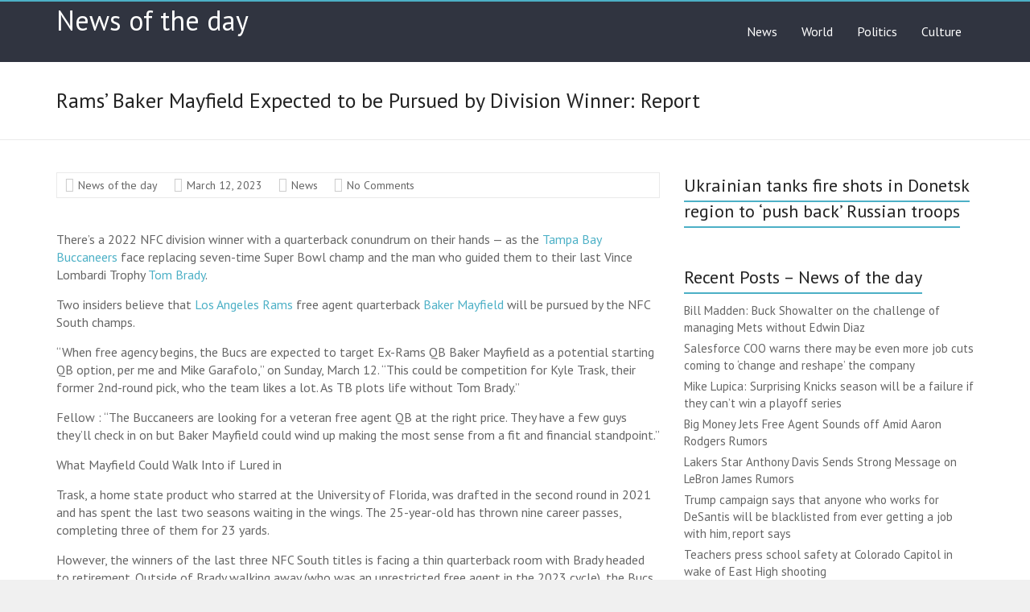

--- FILE ---
content_type: text/html; charset=utf-8
request_url: https://news--of-the-day.com/2023/03/12/rams-baker-mayfield-expected-to-be-pursued-by-division-winner-report/
body_size: 8268
content:
<!DOCTYPE html>
<html lang="en-US">
<head>
  <meta charset="utf-8">
  <meta name="viewport" content="width=device-width, initial-scale=1">
  <link rel="profile" href="https://gmpg.org/xfn/11">
  <title>Rams’ Baker Mayfield Expected to be Pursued by Division Winner: Report – News of the day</title>
  <link rel="dns-prefetch" href="//fonts.googleapis.com">
  <link rel="dns-prefetch" href="//s.w.org">
  
  
  
  
  
  <style type="text/css">
  img.wp-smiley,
  img.emoji {
        display: inline !important;
        border: none !important;
        box-shadow: none !important;
        height: 1em !important;
        width: 1em !important;
        margin: 0 .07em !important;
        vertical-align: -0.1em !important;
        background: none !important;
        padding: 0 !important;
  }
  </style>
  <link rel="stylesheet" id="wp-block-library-css" href="/wp-includes/css/dist/block-library/style.min.css" type="text/css" media="all">
  <style id="wp-block-library-theme-inline-css" type="text/css">
  #start-resizable-editor-section{display:none}.wp-block-audio figcaption{color:#555;font-size:13px;text-align:center}.is-dark-theme .wp-block-audio figcaption{color:hsla(0,0%,100%,.65)}.wp-block-code{font-family:Menlo,Consolas,monaco,monospace;color:#1e1e1e;padding:.8em 1em;border:1px solid #ddd;border-radius:4px}.wp-block-embed figcaption{color:#555;font-size:13px;text-align:center}.is-dark-theme .wp-block-embed figcaption{color:hsla(0,0%,100%,.65)}.blocks-gallery-caption{color:#555;font-size:13px;text-align:center}.is-dark-theme .blocks-gallery-caption{color:hsla(0,0%,100%,.65)}.wp-block-image figcaption{color:#555;font-size:13px;text-align:center}.is-dark-theme .wp-block-image figcaption{color:hsla(0,0%,100%,.65)}.wp-block-pullquote{border-top:4px solid;border-bottom:4px solid;margin-bottom:1.75em;color:currentColor}.wp-block-pullquote__citation,.wp-block-pullquote cite,.wp-block-pullquote footer{color:currentColor;text-transform:uppercase;font-size:.8125em;font-style:normal}.wp-block-quote{border-left:.25em solid;margin:0 0 1.75em;padding-left:1em}.wp-block-quote cite,.wp-block-quote footer{color:currentColor;font-size:.8125em;position:relative;font-style:normal}.wp-block-quote.has-text-align-right{border-left:none;border-right:.25em solid;padding-left:0;padding-right:1em}.wp-block-quote.has-text-align-center{border:none;padding-left:0}.wp-block-quote.is-large,.wp-block-quote.is-style-large{border:none}.wp-block-search .wp-block-search__label{font-weight:700}.wp-block-group.has-background{padding:1.25em 2.375em;margin-top:0;margin-bottom:0}.wp-block-separator{border:none;border-bottom:2px solid;margin-left:auto;margin-right:auto;opacity:.4}.wp-block-separator:not(.is-style-wide):not(.is-style-dots){width:100px}.wp-block-separator.has-background:not(.is-style-dots){border-bottom:none;height:1px}.wp-block-separator.has-background:not(.is-style-wide):not(.is-style-dots){height:2px}.wp-block-table thead{border-bottom:3px solid}.wp-block-table tfoot{border-top:3px solid}.wp-block-table td,.wp-block-table th{padding:.5em;border:1px solid;word-break:normal}.wp-block-table figcaption{color:#555;font-size:13px;text-align:center}.is-dark-theme .wp-block-table figcaption{color:hsla(0,0%,100%,.65)}.wp-block-video figcaption{color:#555;font-size:13px;text-align:center}.is-dark-theme .wp-block-video figcaption{color:hsla(0,0%,100%,.65)}.wp-block-template-part.has-background{padding:1.25em 2.375em;margin-top:0;margin-bottom:0}#end-resizable-editor-section{display:none}
  </style>
  <link rel="stylesheet" id="wprssmi_template_styles-css" href="/wp-content/plugins/wp-rss-multi-importer/templates/templates.css" type="text/css" media="all">
  <link rel="stylesheet" id="explore_style-css" href="/wp-content/themes/explore/style.css" type="text/css" media="all">
  <link rel="stylesheet" id="explore-google-fonts-css" href="//fonts.googleapis.com/css?family=PT+Sans&subset=latin%2Clatin-ext&display=swap" type="text/css" media="all">
  <link rel="stylesheet" id="explore-fontawesome-css" href="/wp-content/themes/explore/font-awesome/css/font-awesome.min.css" type="text/css" media="all">
  <script type="text/javascript" src="/wp-includes/js/jquery/jquery.min.js" id="jquery-core-js"></script>
  <script type="text/javascript" src="/wp-includes/js/jquery/jquery-migrate.min.js" id="jquery-migrate-js"></script>
  <script type="text/javascript" src="/wp-content/themes/explore/js/explore-custom.min.js" id="explore-custom-js"></script>
  <link rel="https://api.w.org/" href="/wp-json/">
  <link rel="alternate" type="application/json" href="/wp-json/wp/v2/posts/5567150">
  <link rel="EditURI" type="application/rsd+xml" title="RSD" href="/xmlrpc.php">
  <link rel="wlwmanifest" type="application/wlwmanifest+xml" href="/wp-includes/wlwmanifest.xml">
  <link rel="canonical" href="/2023/03/12/rams-baker-mayfield-expected-to-be-pursued-by-division-winner-report/">
  <link rel="shortlink" href="/?p=5567150">
  <link rel="alternate" type="application/json+oembed" href="/wp-json/oembed/1.0/embed?url=https%3A%2F%2Fnews--of-the-day.com%2F2023%2F03%2F12%2Frams-baker-mayfield-expected-to-be-pursued-by-division-winner-report%2F">
  <link rel="alternate" type="text/xml+oembed" href="/wp-json/oembed/1.0/embed?url=https%3A%2F%2Fnews--of-the-day.com%2F2023%2F03%2F12%2Frams-baker-mayfield-expected-to-be-pursued-by-division-winner-report%2F&format=xml">
  <link rel="pingback" href="/xmlrpc.php">
</head>
<body class="post-template-default single single-post postid-5567150 single-format-standard wp-embed-responsive right_sidebar wide aa-prefix-advads-">
  <div id="page" class="hfeed site">
    <a class="skip-link screen-reader-text" href="#main">Skip to content</a>
    <header id="masthead" class="site-header clearfix">
      <div id="header-text-nav-container">
        <div class="inner-wrap">
          <div id="header-text-nav-wrap" class="clearfix">
            <div id="header-left-section">
              <div id="header-text" class="">
                <h3 id="site-title"><a href="/" title="News of the day" rel="home">News of the day</a></h3>
              </div>
            </div>
            <div id="header-right-section">
              <i class="fa fa-search search-top"></i>
              <div class="search-form-top">
                
              </div>
              <nav id="site-navigation" class="main-navigation" role="navigation">
                <p class="menu-toggle"></p>
                <div class="menu-menu-1-container">
                  <ul id="menu-menu-1" class="menu menu-primary-container">
                    <li id="menu-item-4" class="menu-item menu-item-type-taxonomy menu-item-object-category current-post-ancestor current-menu-parent current-post-parent menu-item-4">
                      <a href="/category/news/">News</a>
                    </li>
                    <li id="menu-item-12" class="menu-item menu-item-type-taxonomy menu-item-object-category menu-item-12">
                      <a href="/category/worl/">World</a>
                    </li>
                    <li id="menu-item-8" class="menu-item menu-item-type-taxonomy menu-item-object-category menu-item-8">
                      <a href="/category/politics/">Politics</a>
                    </li>
                    
                    
                    <li id="menu-item-7" class="menu-item menu-item-type-taxonomy menu-item-object-category menu-item-7">
                      <a href="/category/culture/">Culture</a>
                    </li>
                    
                  </ul>
                </div>
              </nav>
            </div>
          </div>
        </div>
      </div>
      <div class="header-post-title-container clearfix">
        <div class="inner-wrap">
          <div class="post-title-wrapper">
            <h1 class="header-post-title-class">Rams’ Baker Mayfield Expected to be Pursued by Division Winner: Report</h1>
          </div>
        </div>
      </div>
    </header>
    <div id="main" class="clearfix">
      <div class="inner-wrap">
        <div id="primary">
          <div id="content" class="clearfix">
            <article id="post-5567150" class="post-5567150 post type-post status-publish format-standard hentry category-news">
              <footer class="entry-meta-bar clearfix">
                <div class="entry-meta clearfix">
                  <span class="by-author author vcard"><a class="url fn n" href="/author/news-of-the-day/">News of the day</a></span> <span class="date updated"><a href="/2023/03/12/rams-baker-mayfield-expected-to-be-pursued-by-division-winner-report/" title="7:41 pm">March 12, 2023</a></span> <span class="category"><a href="/category/news/" rel="category tag">News</a></span> <span class="comments"><a href="/2023/03/12/rams-baker-mayfield-expected-to-be-pursued-by-division-winner-report/#respond">No Comments</a></span>
                </div>
              </footer>
              <div class="entry-content clearfix">
                <div class="advads-before-content" style="margin-left: auto; margin-right: auto; text-align: center;" id="advads-269903399">
                   
                  <br>
                </div>
                <p>There’s a 2022 NFC division winner with a quarterback conundrum on their hands — as the <a target="_blank" href="https://heavy.com/sports/tampa-bay-buccaneers/" rel="noopener">Tampa Bay Buccaneers</a> face replacing seven-time Super Bowl champ and the man who guided them to their last Vince Lombardi Trophy <a target="_blank" href="https://heavy.com/sports/tampa-bay-buccaneers/tom-brady-return-still-in-play-longtime-insider-says/" rel="noopener">Tom Brady</a>.</p>
                <p>Two insiders believe that <a target="_blank" href="https://heavy.com/sports/los-angeles-rams/" rel="noopener">Los Angeles Rams</a> free agent quarterback <a target="_blank" href="https://heavy.com/sports/los-angeles-rams/baker-mayfield-option-for-super-bowl-winners/" rel="noopener">Baker Mayfield</a> will be pursued by the NFC South champs.</p>
                <p>“When free agency begins, the Bucs are expected to target Ex-Rams QB Baker Mayfield as a potential starting QB option, per me and Mike Garafolo,”  on Sunday, March 12. “This could be competition for Kyle Trask, their former 2nd-round pick, who the team likes a lot. As TB plots life without Tom Brady.”</p>
                <p>Fellow : “The Buccaneers are looking for a veteran free agent QB at the right price. They have a few guys they’ll check in on but Baker Mayfield could wind up making the most sense from a fit and financial standpoint.”</p>
                <p>What Mayfield Could Walk Into if Lured in</p>
                <p>Trask, a home state product who starred at the University of Florida, was drafted in the second round in 2021 and has spent the last two seasons waiting in the wings. The 25-year-old has thrown nine career passes, completing three of them for 23 yards.</p>
                <p>However, the winners of the last three NFC South titles is facing a thin quarterback room with Brady headed to retirement. Outside of Brady walking away (who was an unrestricted free agent in the 2023 cycle), the Bucs are also facing losing Blaine Gabbert, who’s also a UFA.</p>
                <p>Mayfield would be in a situation where he’s having to learn his fourth offense since the summer of 2022 — as he’s gone from the Cleveland Browns, Carolina Panthers and in December 2022 the Rams offense.</p>
                <p>However, he would also give the Bucs a veteran presence and one with past playoff experience (took Cleveland to the playoffs in 2020 season) in the QB room if brought over. Many analysts and fans also believe Mayfield has rejuvenated himself under Sean McVay following his release from the Panthers. Mayfield improved his completion percentage to 63.6, touchdown percentage to 3.1 and QB rating to 86.4 in four games with the Rams <a target="_blank" href="https://www.pro-football-reference.com/players/M/MayfBa00.htm" rel="noopener external">according to Pro Football Reference.</a></p>
                <p>Not the First Time Bucs & Mayfield Have Been Linked <a href="https://heavy.com/sports/los-angeles-rams/baker-mayfield-linked-to-buccaneers-report/" target="_blank" id="rssmi_more" rel="noopener">…read more</a></p>
                <div class="advads-post-content" style="margin-left: auto; margin-right: auto; text-align: center;" id="advads-614371813">
                   
                  
                </div>
                <p>Source:: <a href="https://heavy.com/sports/los-angeles-rams/baker-mayfield-linked-to-buccaneers-report/" target="_blank" title="Rams’ Baker Mayfield Expected to be Pursued by Division Winner: Report" rel="noopener">Heavy.com</a></p>
                <p><span style="margin-left:10px">      </span></p>
                <div class="extra-hatom-entry-title">
                  <span class="entry-title">Rams’ Baker Mayfield Expected to be Pursued by Division Winner: Report</span>
                </div>
              </div>
            </article>
            <ul class="default-wp-page clearfix">
              <li class="previous">
                <span class="meta-nav">←</span> Jets Could Make $56 Million ‘Splash’ in Free Agency: Insider
              </li>
              <li class="next">
                Oscar Nominee Ana de Armas Stuns in Nude-Colored Corset Dress, ‘Holy Smokes!’ <span class="meta-nav">→</span>
              </li>
            </ul>
            <div class="related-posts">
              <h4 class="related-posts-main-title">
<i class="fa fa-thumbs-up"></i><span>You May Also Like</span>
</h4>
              <div class="related-posts clearfix">
                <div class="single-related-posts">
                  <div class="article-content">
                    <h3 class="entry-title">What is it like to have long COVID? Utah teacher shares his story</h3>
                    <div class="below-entry-meta">
                      <span class="posted-on"><i class="fa fa-calendar-o"></i> <time class="entry-date published" datetime="2023-03-24T03:00:00+00:00">March 24, 2023</time></span> <span class="byline"><span class="author vcard"><i class="fa fa-user"></i><a class="url fn n" href="/author/news-of-the-day/" title="News of the day">News of the day</a></span></span> <span class="comments"><i class="fa fa-comment"></i>0</span>
                    </div>
                  </div>
                </div>
                <div class="single-related-posts">
                  <div class="article-content">
                    <h3 class="entry-title">Dolphins re-signing River Cracraft to receiving corps</h3>
                    <div class="below-entry-meta">
                      <span class="posted-on"><i class="fa fa-calendar-o"></i> <time class="entry-date published" datetime="2023-03-18T01:49:01+00:00">March 18, 2023</time></span> <span class="byline"><span class="author vcard"><i class="fa fa-user"></i><a class="url fn n" href="/author/news-of-the-day/" title="News of the day">News of the day</a></span></span> <span class="comments"><i class="fa fa-comment"></i>0</span>
                    </div>
                  </div>
                </div>
                <div class="single-related-posts">
                  <div class="article-content">
                    <h3 class="entry-title">TikTok CEO questioned by House lawmakers, who say they want to ban app</h3>
                    <div class="below-entry-meta">
                      <span class="posted-on"><i class="fa fa-calendar-o"></i> <time class="entry-date published" datetime="2023-03-23T23:08:39+00:00">March 23, 2023</time></span> <span class="byline"><span class="author vcard"><i class="fa fa-user"></i><a class="url fn n" href="/author/news-of-the-day/" title="News of the day">News of the day</a></span></span> <span class="comments"><i class="fa fa-comment"></i>0</span>
                    </div>
                  </div>
                </div>
              </div>
            </div>
            <div id="comments" class="comments-area">
              <div id="respond" class="comment-respond">
                <h3 id="reply-title" class="comment-reply-title">Leave a Reply <small><a rel="nofollow" id="cancel-comment-reply-link" href="/2023/03/12/rams-baker-mayfield-expected-to-be-pursued-by-division-winner-report/#respond" style="display:none;">Cancel reply</a></small>
</h3>
                
              </div>
            </div>
          </div>
        </div>
        <div id="secondary">
          <aside id="media_video-57" class="widget widget_media_video">
            <h3 class="widget-title"><span>Ukrainian tanks fire shots in Donetsk region to ‘push back’ Russian troops</span></h3>
            <div style="width:100%;" class="wp-video">
              
            </div>
          </aside>
          <aside id="recent-posts-4" class="widget widget_recent_entries">
            <h3 class="widget-title"><span>Recent Posts – News of the day</span></h3>
            <ul>
              <li>
                Bill Madden: Buck Showalter on the challenge of managing Mets without Edwin Diaz
              </li>
              <li>
                Salesforce COO warns there may be even more job cuts coming to ‘change and reshape’ the company
              </li>
              <li>
                Mike Lupica: Surprising Knicks season will be a failure if they can’t win a playoff series
              </li>
              <li>
                Big Money Jets Free Agent Sounds off Amid Aaron Rodgers Rumors
              </li>
              <li>
                Lakers Star Anthony Davis Sends Strong Message on LeBron James Rumors
              </li>
              <li>
                Trump campaign says that anyone who works for DeSantis will be blacklisted from ever getting a job with him, report says
              </li>
              <li>
                Teachers press school safety at Colorado Capitol in wake of East High shooting
              </li>
              <li>
                San Jose’s Vietnam War memorial will mark 10th anniversary
              </li>
              <li>
                Meet Jim Ratcliffe, the chemicals tycoon worth $11 billion and lifelong Manchester United fan who wants to buy the soccer club
              </li>
              <li>
                Why anti-racism is not racism | Opinion
              </li>
              <li>
                Ira Winderman: Playoff drive running deep for the Heat (with some kid stuff involved)
              </li>
              <li>
                Brooks: CUPS basks in the glow of the Moonlight Gala
              </li>
              <li>
                An accused Russian spy boasted that infiltrating the US was easy. He’s now in prison after getting caught with files that blew his cover.
              </li>
              <li>
                100-pound mountain lion camps out in Los Gatos backyard
              </li>
              <li>
                I’m a Stanford professor who’s studied organizational behavior for decades. The widespread layoffs in tech are more because of copycat behavior than necessary cost-cutting.
              </li>
              <li>
                As decisions loom, Anthony Volpe and Oswald Peraza capitalize on time together
              </li>
              <li>
                Olsen: Original ranch culture lives on in B.C.’s Cariboo and Chilcotin country
              </li>
              <li>
                Carvana customer says he bought his wife a luxury car for $68K — but it turned out to be stolen
              </li>
              <li>
                Nieman: Childhood behavioural disorder is under-known and hard to diagnose
              </li>
              <li>
                Yankees Notebook: Anthony Volpe builds case with home run-producing adjustment
              </li>
              <li>
                Family Travel: Saddle up for a mother-daughter cowgirl adventure in Arizona
              </li>
              <li>
                NHL fans are not happy about the league’s new choice for its jerseys. Photos of Fanatics gear show why
              </li>
              <li>
                The Problem With How the West Is Supporting Ukraine
              </li>
              <li>
                A woman left her AirPods on a plane and tracked them down to an airport worker’s home, report says
              </li>
              <li>
                Briana DeJesus Shares Her ‘End Goal’ With ‘Teen Mom’
              </li>
              <li>
                Overlooked Player Revealed as Lions’ Biggest Offseason Loss of 2023
              </li>
              <li>
                The 49ers Return to the NFC South to replace ex-Pro Bowler
              </li>
              <li>
                Robbins: Good pelvic floor health means more than doing Kegels
              </li>
              <li>
                Brooks: CUPS basks in the glow of the Moonlight Gala
              </li>
              <li>
                Living with trees: What you need to know about storm protection and insurance coverage
              </li>
              <li>
                Blockbuster: The rise and fall of the movie rental store, and what happened to the brand
              </li>
              <li>
                Meet Peter Tuchman, the most photographed stock trader on Wall Street
              </li>
              <li>
                Editorial: Where is California’s comprehensive mental health plan, governor?
              </li>
              <li>
                SF Giants’ answers in catching competition will reveal themselves soon
              </li>
              <li>
                Commercial real estate is the next shoe to drop for regional banks and the stock market
              </li>
              <li>
                Chiefs QB Patrick Mahomes Blamed for NFL’s QB Stalemate: ‘Pissed Me Off’
              </li>
              <li>
                Pennsylvania chocolate plant blast kills 2, leaves 9 missing
              </li>
              <li>
                The story behind Einstein’s most iconic photo and how it was almost lost to history
              </li>
              <li>
                Two dead, nine missing in Pennsylvania chocolate factory explosion
              </li>
              <li>
                Recessions, bank failures, and stagnant stock returns – experts see a new, difficult era dawning for markets
              </li>
              <li>
                Opinion: AI will take us to terrifying and beautiful places. Are we ready?
              </li>
              <li>
                John Elway’s ex-wife sells Belcaro mansion for $4M
              </li>
              <li>
                Opinion: The forgotten minority: Seniors without a partner
              </li>
              <li>
                Opinion: Smith and Gondek must learn from the failed Calgary 2026 Winter Olympic Bid
              </li>
              <li>
                Denver voters appear sluggish — or overwhelmed — as key ballot deadline nears for city election
              </li>
            </ul>
          </aside>
        </div>
      </div>
    </div>
    <footer id="colophon" class="clearfix">
      <div class="footer-socket-wrapper clearfix">
        <div class="inner-wrap">
          <div class="footer-socket-area">
            <div class="copyright">
              Copyright © 2023 <a href="/" title="News of the day"><span>News of the day</span></a>. All rights reserved.<br>
              Theme: <a href="https://themegrill.com/themes/explore" target="_blank" title="Explore" rel="nofollow"><span>Explore</span></a> by ThemeGrill. Powered by <a href="https://wordpress.org" target="_blank" title="WordPress" rel="nofollow"><span>WordPress</span></a>.
            </div>
            <nav class="small-menu clearfix"></nav>
          </div>
        </div>
      </div>
    </footer><a href="#masthead" id="scroll-up"></a>
  </div>
  <link rel="stylesheet" id="mediaelement-css" href="/wp-includes/js/mediaelement/mediaelementplayer-legacy.min.css" type="text/css" media="all">
  <link rel="stylesheet" id="wp-mediaelement-css" href="/wp-includes/js/mediaelement/wp-mediaelement.min.css" type="text/css" media="all">
  <script type="text/javascript" src="/wp-includes/js/comment-reply.min.js" id="comment-reply-js"></script> 
  <script type="text/javascript" src="/wp-content/themes/explore/js/stickyjs/jquery.sticky.min.js" id="explore-stickyjs-js"></script> 
  <script type="text/javascript" src="/wp-content/themes/explore/js/fitvids/jquery.fitvids.min.js" id="explore-fitvids-js"></script> 
  <script type="text/javascript" src="/wp-content/themes/explore/js/navigation.min.js" id="explore-navigation-js"></script> 
  <script type="text/javascript" src="/wp-content/themes/explore/js/skip-link-focus-fix.js" id="explore-skip-link-focus-fix-js"></script> 
  <script type="text/javascript" src="/wp-includes/js/wp-embed.min.js" id="wp-embed-js"></script> 
  <script type="text/javascript" id="mediaelement-core-js-before">


  var mejsL10n = {"language":"en","strings":{"mejs.download-file":"Download File","mejs.install-flash":"You are using a browser that does not have Flash player enabled or installed. Please turn on your Flash player plugin or download the latest version from https:\/\/get.adobe.com\/flashplayer\/","mejs.fullscreen":"Fullscreen","mejs.play":"Play","mejs.pause":"Pause","mejs.time-slider":"Time Slider","mejs.time-help-text":"Use Left\/Right Arrow keys to advance one second, Up\/Down arrows to advance ten seconds.","mejs.live-broadcast":"Live Broadcast","mejs.volume-help-text":"Use Up\/Down Arrow keys to increase or decrease volume.","mejs.unmute":"Unmute","mejs.mute":"Mute","mejs.volume-slider":"Volume Slider","mejs.video-player":"Video Player","mejs.audio-player":"Audio Player","mejs.captions-subtitles":"Captions\/Subtitles","mejs.captions-chapters":"Chapters","mejs.none":"None","mejs.afrikaans":"Afrikaans","mejs.albanian":"Albanian","mejs.arabic":"Arabic","mejs.belarusian":"Belarusian","mejs.bulgarian":"Bulgarian","mejs.catalan":"Catalan","mejs.chinese":"Chinese","mejs.chinese-simplified":"Chinese (Simplified)","mejs.chinese-traditional":"Chinese (Traditional)","mejs.croatian":"Croatian","mejs.czech":"Czech","mejs.danish":"Danish","mejs.dutch":"Dutch","mejs.english":"English","mejs.estonian":"Estonian","mejs.filipino":"Filipino","mejs.finnish":"Finnish","mejs.french":"French","mejs.galician":"Galician","mejs.german":"German","mejs.greek":"Greek","mejs.haitian-creole":"Haitian Creole","mejs.hebrew":"Hebrew","mejs.hindi":"Hindi","mejs.hungarian":"Hungarian","mejs.icelandic":"Icelandic","mejs.indonesian":"Indonesian","mejs.irish":"Irish","mejs.italian":"Italian","mejs.japanese":"Japanese","mejs.korean":"Korean","mejs.latvian":"Latvian","mejs.lithuanian":"Lithuanian","mejs.macedonian":"Macedonian","mejs.malay":"Malay","mejs.maltese":"Maltese","mejs.norwegian":"Norwegian","mejs.persian":"Persian","mejs.polish":"Polish","mejs.portuguese":"Portuguese","mejs.romanian":"Romanian","mejs.russian":"Russian","mejs.serbian":"Serbian","mejs.slovak":"Slovak","mejs.slovenian":"Slovenian","mejs.spanish":"Spanish","mejs.swahili":"Swahili","mejs.swedish":"Swedish","mejs.tagalog":"Tagalog","mejs.thai":"Thai","mejs.turkish":"Turkish","mejs.ukrainian":"Ukrainian","mejs.vietnamese":"Vietnamese","mejs.welsh":"Welsh","mejs.yiddish":"Yiddish"}};
  </script> 
   
   
   
   
   
  
<script defer src="https://static.cloudflareinsights.com/beacon.min.js/vcd15cbe7772f49c399c6a5babf22c1241717689176015" integrity="sha512-ZpsOmlRQV6y907TI0dKBHq9Md29nnaEIPlkf84rnaERnq6zvWvPUqr2ft8M1aS28oN72PdrCzSjY4U6VaAw1EQ==" data-cf-beacon='{"version":"2024.11.0","token":"8a8d40ce0e1d4648a00c842ab09e39cd","r":1,"server_timing":{"name":{"cfCacheStatus":true,"cfEdge":true,"cfExtPri":true,"cfL4":true,"cfOrigin":true,"cfSpeedBrain":true},"location_startswith":null}}' crossorigin="anonymous"></script>
</body>
</html>


--- FILE ---
content_type: text/css; charset=utf-8
request_url: https://news--of-the-day.com/wp-content/plugins/wp-rss-multi-importer/templates/templates.css
body_size: 2227
content:

iframe.rss_multi_frame{
/*  width: 560px; */  /*  Change for iframe size */
/* height: 315px; */
}






/*
CSS FOR FEED TO POST IMAGE */

div.ftpimagefix{
/* margin:10px; */  /*  uncomment to put margin around the image */
}



/* End */



/*
    CSS FOR THE WIDGET */

div.news a{
  /*color:#cccccc;  */  /* change to any color you want for the feed item title */
}

.widgettitle a {
  /*  color:#cccccc !important; */    /* change to any color you want for the wdiget title */
  
}
   
/* End */



/*  DEFAULT AND DATE ABOVE TEMPLATES - START */
div.rss-output {
  
  padding: 1.025em;
/* float: left; */  /*  uncomment to float all posts to the left */
/*  background: #f1f1e2; */
/*  border-bottom: 1px solid #DADADA; */  /*  uncomment to make a line in between each entry */
/* width:100%; */   /*  uncomment if you are getting output where two entries are side by side */
}

span.headline {  /* headline css */

font-size:16px; 
font-weight:400;
  
}

span.categoryname{
  
  margin-left:20px;
}

/*  DEFAULT AND DATE ABOVE TEMPLATES  - END */



/*  REGULAR TEMPLATES - START */
div.reg_rss-output {  
  padding: 1.025em;

float: left;  
}

div.reg_rss-output .title { 
  font-size:1.3em;
  //text-indent:-9999px;
    
}

/*  REGULAR TEMPLATES  - END */



/*  SIMPLE BULLET TEMPLATE - START */

.wprssmi_bullet_list .title{
  font-size:1.1em;
}

.wprssmi_bullet_list .date{
  font-size:.9em;
}

/*  SIMPLE BULLET TEMPLATE - END */



/*  BOXES TEMPLATE - START */

div#wprssmi_main_container {
    float: left;
    margin: 5px 0 0;
    padding: 3px;
    width: 666px;  //change the width to match your themes width

    color: #1E1E1E;
    font-family: "Lucida Grande",Arial,Helvetica,sans-serif;
    font-size: 12px;
    line-height: 1.5em;
}

ul#wprssmi_rss_list {
    float: left;
}

element.style {
    background: none no-repeat scroll 3px center white;
}

ul#wprssmi_rss_list li.item {
    float: left;
    margin: 0 15px 15px 0;
    overflow: hidden;
    width: 211px;  // change this width to the size of the boxes you want
}

div.item_inner {
    background: none repeat scroll 0 0 #FCFCFC;
    border: 1px solid #DDDDDD;
    height: 250px;
    overflow: hidden;
    position: relative;
}

div.blog_container {
    padding: 6px 12px;
}

p.blog_title {
    margin: 8px 0 4px;
    text-transform: uppercase;
}

ul#wprssmi_rss_list li.item p.date {
    font-size: 9px;
}

a {
    //color: #1E1E1E;  // you can change the color of the hyperlinked title here
}

ul#wprssmi_rss_list li.item p.site_info
{
    font-size: 10px;
}

div#wprssmi_center_box {
    margin: 0 auto;
    position: relative;
    width: 980px;
}

/*  BOXES TEMPLATE - END */



/*  CLEAN SEPARATED TEMPLATE - START */
.wprssmi-cs-items {
    border-bottom: 1px solid #DADADA;
    margin: 5px 0 20px;
}

.wprssmi-cs-items .title{
  
  font-size:1.3em;
}

.wprssmi-cs-items .body{
  
  font-size:1em;
}

.wprssmi-cs-excerpt {
    line-height: 1.5em;
    padding: 5px 0 0;
}

.wprssmi-cs-source {
    color: #777777;
    font-size: 0.82em;
    margin: 5px 0 10px;
}

/*  CLEAN SEPARATED TEMPLATE - END */



/*  SMOOTH SCROLL TEMPLATE - START */

  #wprssmi_RssParade
  {
    width: 600px;
    height: 350px;
    position: relative;
  }

  #wprssmi_RssParade div.scrollableArea .wprssmi_item_inner
  {
    display: block;
    float: left;
    padding-left: 10px;
  }
  
  /* You can alter this CSS in order to give Smooth Div Scroll your own look'n'feel */

  /* Invisible left hotspot */
  div.scrollingHotSpotLeft
  {
    /* The hotspots have a minimum width of 100 pixels and if there is room the will grow
      and occupy 15% of the scrollable area (30% combined). Adjust it to your own taste. */
    min-width: 75px;
    width: 10%;
    height: 100%;
    /* There is a big background image and it's used to solve some problems I experienced
      in Internet Explorer 6. */
  /*  background-image: url(.com/images/big_transparent.gif); */
    background-repeat: repeat;
    background-position: center center;
    position: absolute;
    z-index: 200;
    left: 0;
    /*  The first url is for Firefox and other browsers, the second is for Internet Explorer */
    /*    cursor: url(.com/images/cursors/cursor_arrow_left.png), url(.com/images/cursors/cursor_arrow_left.cur),w-resize;  */
  }

  /* Visible left hotspot */
  div.scrollingHotSpotLeftVisible
  {
  /*    background-image: url(.com/images/arrow_left.gif);      */      
    background-color: #fff;
    background-repeat: no-repeat;
    opacity: 0.35; /* Standard CSS3 opacity setting */
    -moz-opacity: 0.35; /* Opacity for really old versions of Mozilla Firefox (0.9 or older) */
    filter: alpha(opacity = 35); /* Opacity for Internet Explorer. */
    zoom: 1; /* Trigger "hasLayout" in Internet Explorer 6 or older versions */
  }

  /* Invisible right hotspot */
  div.scrollingHotSpotRight
  {
    min-width: 75px;
    width: 10%;
    height: 100%;
    /*    background-image: url(.com/images/big_transparent.gif);   */
    background-repeat: repeat;
    background-position: center center;
    position: absolute;
    z-index: 200;
    right: 0;
    /*    cursor: url(.com/images/cursors/cursor_arrow_right.png), url(.com/images/cursors/cursor_arrow_right.cur),e-resize;    */
  }

  /* Visible right hotspot */
  div.scrollingHotSpotRightVisible
  {
    /*    background-image: url(.com/images/arrow_right.gif);   */
    background-color: #fff;
    background-repeat: no-repeat;
    opacity: 0.35;
    filter: alpha(opacity = 35);
    -moz-opacity: 0.35;
    zoom: 1;
  }

  /* The scroll wrapper is always the same width and height as the containing element (div).
     Overflow is hidden because you don't want to show all of the scrollable area.
  */
  div.scrollWrapper
  {
    position: relative;
    overflow: hidden;
    width: 100%;
    height: 100%;
  }

  div.scrollableArea
  {
    position: relative;
    width: auto;
    height: 100%;
  }
  
  div.wprssmi_item_inner {
      background: none repeat scroll 0 0 #FCFCFC;
      border: 1px solid #DDDDDD;
      height: 245px;  //245px;  //300px;
      overflow: hidden;
      position: relative;
    width:220px;  //220px;  //250px;
    margin:5px;
  }

  div.wprssmi_container {
      padding: 6px 12px;

  }

  p.wprssmi_title {
      margin: 8px 0 4px;
      text-transform: uppercase;
  font-size:12px;  //change the title font size here
  }
    
    div#wprssmi_main_container {
        //float: left;
        margin: 5px 0 0;
        padding: 3px;
        width: 666px;
    }
    
  div.wprssmi-excerpt{
      font-size:12px;  //change the text font size here
      color:;   //change the text color here
    
  }
  
/*  SMOOTH SCROLL TEMPLATE - END */

  /*  VERTICAL SCROLL TEMPLATE - START */

  .wprssmi_rss_vs .title{
    font-size:1.1em;
    padding-top:10px;
  }

  .wprssmi_rss_vs .date{
    font-size:.9em;
  }
  


  /*  VERTICAL SCROLL  TEMPLATE - END */
  
  
  #pbd-alp-load-posts a:link, #pbd-alp-load-posts a:visited {
    display: block;
    text-align: center;
    padding: 4px 0;
    color: #444;
    text-decoration: none;

    /** Rounded Corners **/
    -moz-border-radius: 8px;
    border-radius: 8px;

    /** Drop shadow **/
    -moz-box-shadow: 1px 1px 1px #999;
    -webkit-box-shadow: 1px 1px 1px #999;
    box-shadow: 1px 1px 1px #999;

    /** Gradients : http://css-tricks.com/css3-gradients/ */
    /* fallback */
    background-color: #f1f1f1;

    /* Firefox 3.6+ */
    background: -moz-linear-gradient(100% 100% 90deg, #e4e3e3, #f1f1f1);

    /* Safari 4-5, Chrome 1-9 */
    /* -webkit-gradient(<type>, <point> [, <radius>]?, <point> [, <radius>]? [, <stop>]*) */
    background: -webkit-gradient(linear, 0% 0%, 0% 100%, from(#f1f1f1), to(#e4e3e3));

    /* Safari 5.1+, Chrome 10+ */
    background: -webkit-linear-gradient(#f1f1f1, #e4e3e3);

    /* Opera 11.10+ */ background: -o-linear-gradient(#f1f1f1, #e4e3e3);
  }

  #pbd-alp-load-posts a:hover, #pbd-alp-load-posts a:active {
    /** Drop shadow **/
    -moz-box-shadow: 1px 1px 1px #bbb;
    -webkit-box-shadow: 1px 1px 1px #bbb;
    box-shadow: 1px 1px 1px #bbb;

    /** Gradients : http://css-tricks.com/css3-gradients/ */
    /* fallback */
    background-color: #f5f5f5;

    /* Firefox 3.6+ */
    background: -moz-linear-gradient(100% 100% 90deg, #eaeaea, #f5f5f5);

    /* Safari 4-5, Chrome 1-9 */
    /* -webkit-gradient(<type>, <point> [, <radius>]?, <point> [, <radius>]? [, <stop>]*) */
    background: -webkit-gradient(linear, 0% 0%, 0% 100%, from(#f5f5f5), to(#eaeaea));

    /* Safari 5.1+, Chrome 10+ */
    background: -webkit-linear-gradient(#f1f1f1, #eaeaea);

    /* Opera 11.10+ */ background: -o-linear-gradient(#f5f5f5, #eaeaea);
  }